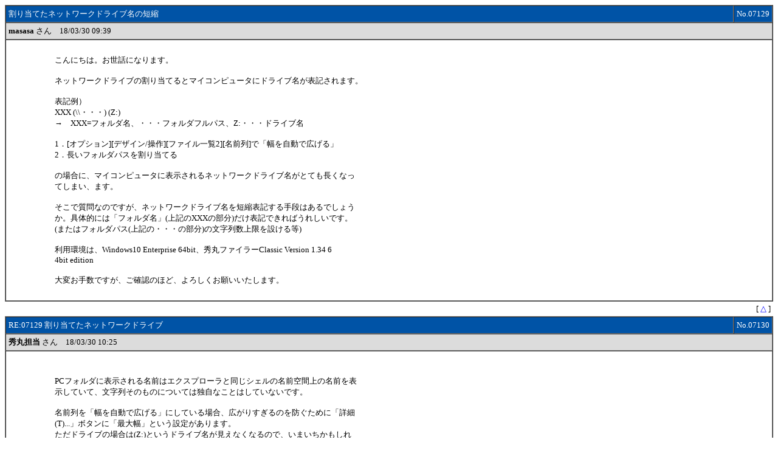

--- FILE ---
content_type: text/html
request_url: https://log.maruo.co.jp/turukame/turukame_7/x1807129.html
body_size: 3618
content:
<HTML>
<HEAD>
<STYLE TYPE="TEXT/CSS">
<!--
TABLE{FONT-SIZE:10pt}
A:link{TEXT-DECORATION:NONE;COLOR:BLUE}
A:visited{TEXT-DECORATION:NONE;COLOR:BLUE}
.F{COLOR:#FFFFFF}
-->
</STYLE>
<META HTTP-EQUIV="Content-type" CONTENT="text/html;charset=x-sjis">
<TITLE>
割り当てたネットワークドライブ名の短縮 - 秀丸ファイラーClassicβ版 - スレッド07129, 2018/03/30
</TITLE>
</HEAD>
<BODY BGCOLOR=#FFFFFF TEXT=#000000>
<A NAME="TOP">
<A NAME="7129">
<TABLE WIDTH=100% BORDER=1 CELLPADDING=4 CELLSPACING=0>
	<TR><TD BGCOLOR=#0053A6 class=F WIDTH=99%>割り当てたネットワークドライブ名の短縮</TD><TD BGCOLOR=#0053A6 class=F WIDTH=1% NOWRAP ALIGN=right>No.07129</TD></TR>
	<TR><TD BGCOLOR=#DCDCDC COLSPAN=2>
		<B>masasa</B> さん　18/03/30 09:39
	</TD></TR>
	<TR><TD COLSPAN=2>
		<TABLE WIDTH=100% BORDER=0 CELLPADDING=4 CELLSPACING=0><TR>
			<TD VALIGN=TOP WIDTH=64>　</TD><TD VALIGN=TOP><BR>
こんにちは。お世話になります。<br>
<br>
ネットワークドライブの割り当てるとマイコンピュータにドライブ名が表記されます。<br>
<br>
表記例）<br>
XXX (\\・・・) (Z:)<br>
→　XXX=フォルダ名、・・・フォルダフルパス、Z:・・・ドライブ名<br>
<br>
1．[オプション][デザイン/操作][ファイル一覧2][名前列]で「幅を自動で広げる」<br>
2．長いフォルダパスを割り当てる<br>
<br>
の場合に、マイコンピュータに表示されるネットワークドライブ名がとても長くなっ<br>
てしまい、ます。<br>
<br>
そこで質問なのですが、ネットワークドライブ名を短縮表記する手段はあるでしょう<br>
か。具体的には「フォルダ名」(上記のXXXの部分)だけ表記できればうれしいです。<br>
(またはフォルダパス(上記の・・・の部分)の文字列数上限を設ける等)<br>
<br>
利用環境は、Windows10 Enterprise 64bit、秀丸ファイラーClassic Version 1.34 6<br>
4bit edition<br>
<br>
大変お手数ですが、ご確認のほど、よろしくお願いいたします。<br>
<br>
			</TD>
		</TR></TABLE>
	</TD></TR>
</TABLE>
<TABLE WIDTH=100% BORDER=0 CELLPADDING=4 CELLSPACING=0><TR><TD ALIGN=RIGHT class="bfont">
[ <A HREF=#TOP>△</A> ]
</TD><TR></TABLE>
<A NAME="7130">
<TABLE WIDTH=100% BORDER=1 CELLPADDING=4 CELLSPACING=0>
	<TR><TD BGCOLOR=#0053A6 class=F WIDTH=99%>RE:07129 割り当てたネットワークドライブ</TD><TD BGCOLOR=#0053A6 class=F WIDTH=1% NOWRAP ALIGN=right>No.07130</TD></TR>
	<TR><TD BGCOLOR=#DCDCDC COLSPAN=2>
		<B>秀丸担当</B> さん　18/03/30 10:25
	</TD></TR>
	<TR><TD COLSPAN=2>
		<TABLE WIDTH=100% BORDER=0 CELLPADDING=4 CELLSPACING=0><TR>
			<TD VALIGN=TOP WIDTH=64>　</TD><TD VALIGN=TOP><BR>
<br>
PCフォルダに表示される名前はエクスプローラと同じシェルの名前空間上の名前を表<br>
示していて、文字列そのものについては独自なことはしていないです。<br>
<br>
名前列を「幅を自動で広げる」にしている場合、広がりすぎるのを防ぐために「詳細<br>
(T)...」ボタンに「最大幅」という設定があります。<br>
ただドライブの場合は(Z:)というドライブ名が見えなくなるので、いまいちかもしれ<br>
ません。<br>
<br>
ファイル名の場合は拡張子が表示されなくのを防ぐために、さらに「拡張子を省略し<br>
ない」があって、最大幅までになっているときでも拡張子は見える設定があります。<br>
「拡張子を省略しない」のときは、ドライブ名の場合はドライブ名部分を拡張子相当<br>
として、見えるようにしてもいいと思います。<br>
<br>
最大幅を指定して途中から切れて見えなくなっている場合、カラムをカスタマイズす<br>
る方法もあります。<br>
接続先の\\から始まるパスを見やすいようにするには、カラム上部を右クリックして<br>
「その他(C)...」を選び「利用できる全てのプロパティを表示&#62;&#62;」で表示させて「ネ<br>
ットワークの場所」を追加しておくと見やすくなると思います。<br>
<br>
			</TD>
		</TR></TABLE>
	</TD></TR>
</TABLE>
<TABLE WIDTH=100% BORDER=0 CELLPADDING=4 CELLSPACING=0><TR><TD ALIGN=RIGHT class="bfont">
[ <A HREF=#TOP>△</A> ]
</TD><TR></TABLE>
<HR>
<BR><BR><BR><BR><BR><BR><BR><BR><BR><BR><BR><BR><BR><BR><BR><BR><BR><BR><BR><BR><BR><BR><BR><BR><BR><BR><BR><BR><BR><BR>
</BODY>
</HTML>
